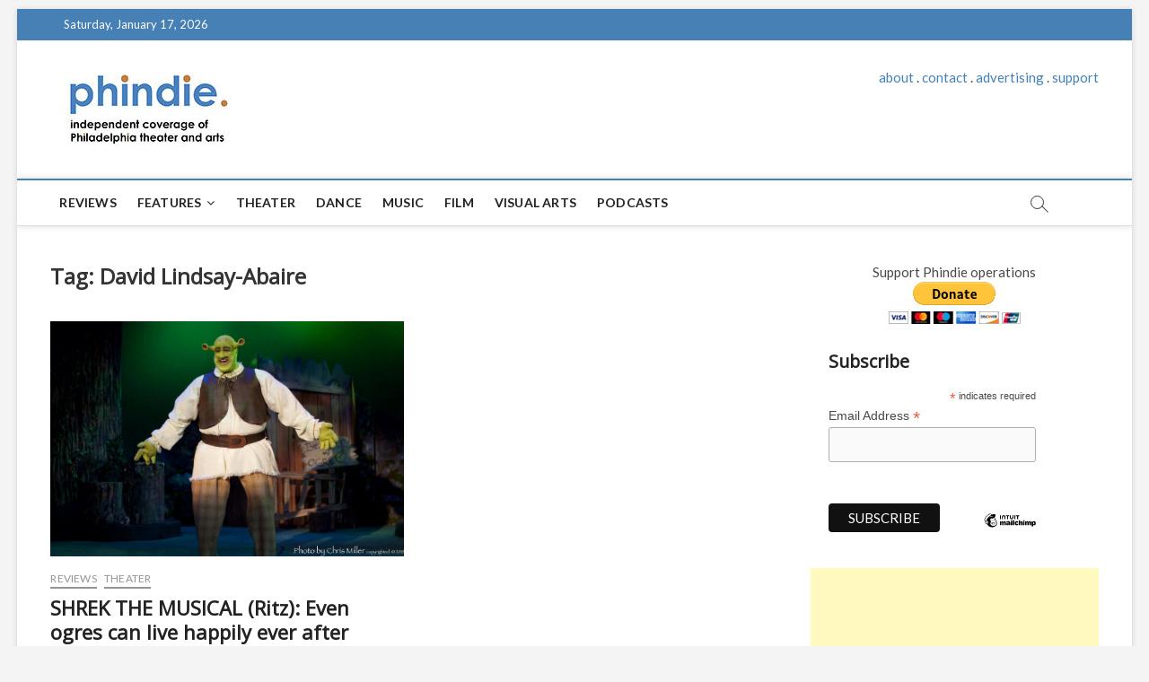

--- FILE ---
content_type: text/html; charset=utf-8
request_url: https://www.google.com/recaptcha/api2/aframe
body_size: 269
content:
<!DOCTYPE HTML><html><head><meta http-equiv="content-type" content="text/html; charset=UTF-8"></head><body><script nonce="HG7BH814VshC1KUxik-zgg">/** Anti-fraud and anti-abuse applications only. See google.com/recaptcha */ try{var clients={'sodar':'https://pagead2.googlesyndication.com/pagead/sodar?'};window.addEventListener("message",function(a){try{if(a.source===window.parent){var b=JSON.parse(a.data);var c=clients[b['id']];if(c){var d=document.createElement('img');d.src=c+b['params']+'&rc='+(localStorage.getItem("rc::a")?sessionStorage.getItem("rc::b"):"");window.document.body.appendChild(d);sessionStorage.setItem("rc::e",parseInt(sessionStorage.getItem("rc::e")||0)+1);localStorage.setItem("rc::h",'1768691245309');}}}catch(b){}});window.parent.postMessage("_grecaptcha_ready", "*");}catch(b){}</script></body></html>